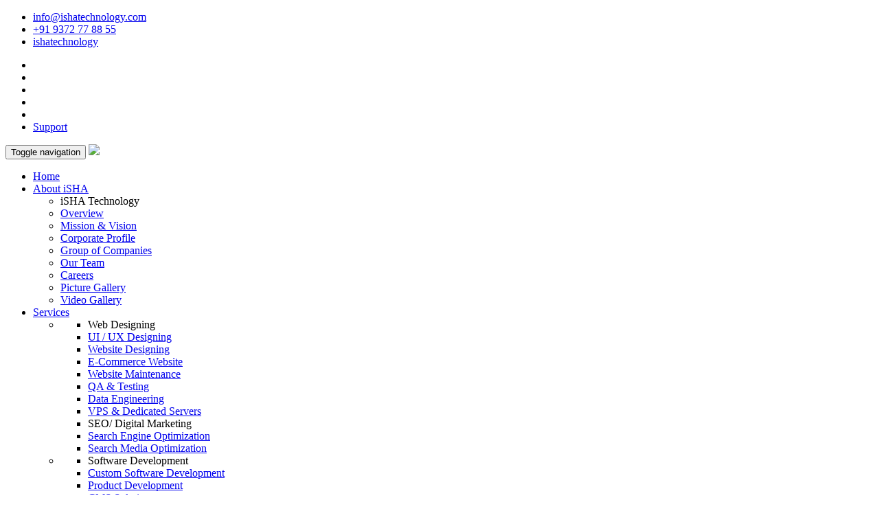

--- FILE ---
content_type: text/html; charset=utf-8
request_url: https://ishatechnology.com/
body_size: 83169
content:

<!DOCTYPE html>

<html xmlns="http://www.w3.org/1999/xhtml">
<head><meta charset="utf-8" /><meta http-equiv="x-ua-compatible" content="ie=edge" /><title>
	Software Development & IT Outsourcing Services Company | iSHA Technology
</title><meta name="description" content="We are leading MLM Software development Company. We offer all kind of Network Marketing Software with latest technology, Like Binary plan, Matrix plan...." /><meta name="keywords" content="MLM Software | MLM Software in India| MLM Software Company| MLM Software india, MLM Software provider, MLM Software Company in Noida" /><meta name="robots" content="index, follow" /><meta name="robots" content="all" /><meta property="og:locale" content="en_US" /><meta property="og:locale:alternate" content="es_ES" /><meta property="og:locale:alternate" content="fr_FR" /><meta property="og:locale:alternate" content="de_DE" /><meta property="og:locale:alternate" content="it_IT" /><meta property="og:type" content="website" /><meta property="og:title" content="Software Development &amp; IT Outsourcing Services Company | iSHA Technology " /><meta property="og:description" content="iSHA Technology Solution MLM Software is a Inda&#39;s #1 Multi-level Marketing Software development Company, It develops all kind of Network Marketing Software" /><meta property="og:url" content="https://ishatechnology.com/" /><meta property="og:site_name" content="iSHA Technology" /><meta name="twitter:card" content="summary_large_image" /><meta name="twitter:description" content="iSHA Technology Solution MLM Software is a Inda&#39;s #1 Multi-level Marketing Software development Company, It develops all kind of Network Marketing Software" />
    <!-- webmaster code -->
    <meta name="google-site-verification" content="Re1pjIN_svoyC6MSq7uC1KCr4FrBR8oLC6CmxHzFH8o" />
    <!-- Google tag (gtag.js) -->
    <script async src="https://www.googletagmanager.com/gtag/js?id=G-XY37NK6W32"></script>
    <script>
        window.dataLayer = window.dataLayer || [];
        function gtag() { dataLayer.push(arguments); }
        gtag('js', new Date());

        gtag('config', 'G-XY37NK6W32');
    </script>
    <!-- schemam product -->
    <script type="application/ld+json">
{
  "@context": "https://schema.org/", 
  "@type": "Product", 
  "name": "iSHA Technology",
  "image": "https://ishatechnology.com/images/logo.png",
  "description": "MLM Software or mult-level marketing software, MLM Software use all network marketing business for selling direct product user to consumer..",
  "brand": "MLM Software",
  "offers": {
    "@type": "AggregateOffer",
    "url": "https://ishatechnology.com/mlm-software-demo.aspx",
    "priceCurrency": "USD",
    "lowPrice": "250",
    "highPrice": "1500",
    "offerCount": "1250"
  },
  "aggregateRating": {
    "@type": "AggregateRating",
    "ratingValue": "4.9",
    "bestRating": "5",
    "worstRating": "4",
    "ratingCount":
	"100"
  }
}
    </script>
    <script>
        (function (c, l, a, r, i, t, y) {
            c[a] = c[a] || function () { (c[a].q = c[a].q || []).push(arguments) };
            t = l.createElement(r); t.async = 1; t.src = "https://www.clarity.ms/tag/" + i + "?ref=bwt";
            y = l.getElementsByTagName(r)[0]; y.parentNode.insertBefore(t, y);
        })(window, document, "clarity", "script", "pz0b6fh9rf");
    </script>
    <meta name="viewport" content="width=device-width, initial-scale=1" />
    <!-- Favicon Icon -->
    <link rel="icon" href="https://ishatechnology.com/images/favicon.png" type="image/png" sizes="48x48" />

    <!-- All STYLESHEET CSS -->
    <link href="website/css/bootstrap.min.css" rel="stylesheet" /><link rel="stylesheet" href="website/css/element.css" /><link rel="stylesheet" href="website/style.css" /><link href="website/css/jquery.fancybox.css" rel="stylesheet" /><link href="website/css/khurseed.css" rel="stylesheet" /><link rel="stylesheet" href="website/css/responsive.css" /><link href="website/js/revolutionslider/css/fullwidth.css" rel="stylesheet" /><link href="website/js/revolutionslider/rs-plugin/css/settings.css" rel="stylesheet" /><link href="website/js/portfolio/source/jquery.fancybox.css" rel="stylesheet" /><link href="website/js/portfolio/isotope.css" rel="stylesheet" />


    <script type="application/ld+json">
{
  "@context": "https://schema.org/",
  "@type": "WebSite",
  "name": "iSHA Technology Solution Pvt. Ltd",
  "url": "https://ishatechnology.com",
  "potentialAction": {
    "@type": "SearchAction",
    "target": "https://ishatechnology.com/?s={search_term_string}",
    "query-input": "required name=search_term_string"
  }
}
    </script>


    <script type="text/javascript">
        var Tawk_API = Tawk_API || {}, Tawk_LoadStart = new Date();
        (function () {
            var s1 = document.createElement("script"), s0 = document.getElementsByTagName("script")[0];
            s1.async = true;
            s1.src = 'https://embed.tawk.to/5c3a42d7361b3372892fd448/default';
            s1.charset = 'UTF-8';
            s1.setAttribute('crossorigin', '*');
            s0.parentNode.insertBefore(s1, s0);
        })();
    </script>


    <!-- link modernizr js -->

    
    <link rel="canonical" href="https://ishatechnology.com/index.aspx" />
    <link rel="shortlink" href="https://ishatechnology.com" />
    <meta property="og:site_name" content="iSHA Technology" />
    <meta property="og:type" content="website" />
    <meta property="og:url" content="https://ishatechnology.com/" />
    <meta property="og:title" content="MLM Software | Network Marketing Software Provider" />
    <meta property="og:description" content="We are leading MLM Software development Company. We offer all kind of Network Marketing Software with latest technology, Like Binary plan, Matrix plan....." />
    <meta name="twitter:card" content="summary_large_image" />
    <meta property="og:street_address" content="B-56, B Block, Sector 65, Noida" />
    <meta property="og:locality" content="Noida" />
    <meta property="og:region" content="NCR" />
    <meta property="og:postal_code" content="201301" />
    <meta property="og:country_name" content="India" />
    <meta name="twitter:url" content="https://ishatechnology.com" />
    <meta property="og:email" content="info@ishatechnology.com" />
    <meta name="twitter:title" content="iSHA Technology" />
    <script src="https://www.google.com/recaptcha/api.js" async defer></script>

    <!-- schema markup -->


</head>
<body>
    <form method="post" action="./" id="form">
<div class="aspNetHidden">
<input type="hidden" name="__VIEWSTATE" id="__VIEWSTATE" value="/[base64]" />
</div>

<div class="aspNetHidden">

	<input type="hidden" name="__VIEWSTATEGENERATOR" id="__VIEWSTATEGENERATOR" value="90059987" />
</div>
        <div class="main-wrapper">
            
            
            
            <!-- Start Preloader -->
            
            <!-- End Preloader -->
            <!-- Start Header Section -->
            <header>
                <div class="header-top">
                    <div class="container">
                        <div class="row">
                            <div class="col-md-6 col-sm-7 col-xs-12 hidden-xs">
                                <div class="header-top-left">
                                    <ul class="info">
                                        <li><a href="mailto:info@ishatechnology.com"><i class="fa fa-envelope" aria-hidden="true"></i>info@ishatechnology.com</a></li>
                                        <li class="hidden-xs"><a href="https://api.whatsapp.com/send?phone=919372778855" target="_blank"><i class="fa fa-whatsapp m-5"></i>+91 9372 77 88 55</a></li>
                                        <li class="hidden-xs"><a href="https://web.skype.com" target="_blank"><i class="fa fa-skype"></i>ishatechnology</a></li>

                                    </ul>
                                </div>
                            </div>
                            <div class="col-md-6 col-sm-7 col-xs-12">
                                <div class="top-menu pull-right">
                                    <ul class="social-ul">
                                        <li><a href="https://www.facebook.com/ishatechnology"><i class="ti-facebook"></i></a></li>
                                        <li><a href="https://twitter.com/ishatechnology?lang=en"><i class="ti-twitter"></i></a></li>
                                        <li><a href="https://www.linkedin.com/company/isha-technology/"><i class="ti-linkedin"></i></a></li>
                                        <li><a href="https://in.pinterest.com/ishatechnology/"><i class="ti-pinterest"></i></a></li>
                                        <li><a href="https://www.youtube.com/@iSHATechnology"><i class="ti-youtube"></i></a></li>
                                        <li><a href="https://play.google.com/store/apps/details?id=com.ishaTech">Support</a></li>
                                    </ul>
                                    
                                </div>
                            </div>
                        </div>
                    </div>
                </div>
                <div class="header-bottom">
                    <div class="container">
                        <nav class="navbar">
                            <div class="navbar-header">
                                <button class="navbar-toggle" type="button" data-toggle="collapse" data-target=".js-navbar-collapse">
                                    <span class="sr-only">Toggle navigation</span>
                                    <span class="icon-bar"></span>
                                    <span class="icon-bar"></span>
                                    <span class="icon-bar"></span>
                                </button>
                                <a class="navbar-brand" href="index.aspx">
                                    <img src="website/img/all/logo.png" class="img-responsive" />
                                </a>
                            </div>

                            <div class="collapse navbar-collapse js-navbar-collapse">
                                <ul class="nav navbar-nav">
                                    <li><a href="index.aspx">Home</a></li>
                                    <li class="dropdown">
                                        <a href="#" class="dropdown-toggle" data-toggle="dropdown">About iSHA<span class="caret"></span></a>
                                        <ul class="dropdown-menu smaall-dropdown">

                                            <li class="dropdown-header">iSHA Technology</li>
                                            <li><a href="about-us.aspx">Overview</a></li>
                                            <li><a href="ourmission.aspx">Mission &amp; Vision</a></li>
                                            <li><a href="coprative-profile.aspx">Corporate Profile</a></li>
                                            <li><a href="groupof-companes.aspx">Group of Companies</a></li>
                                            <li><a href="our-team.aspx">Our Team</a></li>
                                            <li><a href="#">Careers</a> </li>
                                            <li><a href="gallery.aspx">Picture Gallery</a></li>
                                            <li><a href="video.aspx">Video Gallery</a></li>
                                        </ul>

                                    </li>
                                    <li class="dropdown mega-dropdown">
                                        <a href="#" class="dropdown-toggle" data-toggle="dropdown">Services <span class="caret"></span></a>
                                        <ul class="dropdown-menu mega-dropdown-menu">

                                            <li class="col-sm-3 col-xs-12">
                                                <ul>
                                                    <li class="dropdown-header">Web Designing</li>
                                                    <li><a href="web-designing.aspx">UI / UX Designing</a></li>
                                                    <li><a href="web-designing.aspx">Website Designing</a></li>

                                                    <li><a href="e-commerce.aspx">E-Commerce Website</a></li>
                                                    <li><a href="website-maintainance.aspx">Website Maintenance</a></li>
                                                    <li><a href="website-testing.aspx">QA & Testing</a></li>
                                                    <li><a href="data-engineering.aspx">Data Engineering</a></li>
                                                    <li><a href="web-hosting.aspx">VPS &amp; Dedicated Servers</a></li>

                                                    

                                                    <li class="dropdown-header">SEO/ Digital Marketing</li>
                                                    <li><a href="search-engine-optimization.aspx">Search Engine Optimization</a></li>
                                                    <li><a href="search-media-optimization.aspx">Search Media Optimization</a></li>
                                                </ul>
                                            </li>
                                            <li class="col-sm-3 col-xs-12">
                                                <ul>
                                                    <li class="dropdown-header">Software Development</li>
                                                    <li><a href="Custom-Software.aspx">Custom Software Development</a></li>
                                                    <li><a href="portal-development.aspx">Product Development</a></li>
                                                    <li><a href="CMS-Solution.aspx">CMS Solution</a></li>
                                                    <li><a href="#">IOT Development</a></li>
                                                    <li><a href="AI-Development.aspx">AI Development</a></li>


                                                    

                                                    <li class="dropdown-header">Mobile Development Services</li>
                                                    <li><a href="android-app-development.aspx">Android App Development</a></li>
                                                    <li><a href="ios-app-development.aspx">IOS Development</a></li>
                                                    <li><a href="#">React Native Application Development</a></li>
                                                    <li><a href="mobile-ui-development.aspx">Mobile UI Development</a></li>
                                                </ul>
                                            </li>



                                            <li class="col-sm-3 col-xs-12">
                                                <ul>
                                                    <li class="dropdown-header">MLM/Blockchain Development</li>
                                                    <li><a href="MLM-Software.aspx">MLM Software Development</a></li>
                                                    <li><a href="#">Direct Selling Software</a></li>
                                                    <li><a href="blockchain-app-development.aspx">Blockchain App Development</a></li>
                                                    <li><a href="token-development.aspx">Token Development</a></li>
                                                    <li><a href="D-APP-Development.aspx">D-APP Development</a></li>
                                                    <li><a href="NFT-Software-Development.aspx">NFT Marketplace Development</a></li>
                                                    
                                                    <li class="dropdown-header">RD FD / Banking Software</li>
                                                    <li><a href="RD-FD-MIS-Software.aspx" target="_blank">RD FD MIS Software</a></li>
                                                    <li><a href="nidhi-software.aspx" target="_blank">Nidhi Software</a></li>
                                                    <li><a href="loan-management.aspx" target="_blank">Loan Management Software</a></li>
                                                </ul>
                                            </li>
                                            <li class="col-sm-3 col-xs-12">
                                                <ul>
                                                    <li class="dropdown-header">API Services</li>
                                                    <li><a href="mobile-recharge-api.aspx">Mobile Recharge</a></li>
                                                    <li><a href="money-transfer-api.aspx">Money Transfer</a></li>
                                                    <li><a href="utility-bill.aspx">Utility Bill</a></li>
                                                    <li><a href="payout-imps-api.aspx">Payout/IMPS API</a></li>
                                                    <li><a href="#">Verification API</a></li>
                                                    <li><a href="#">Hotel & Flight Booking</a></li>
                                                    <li class="dropdown-header">Virtual / Dedicated Employee</li>
                                                    <li><a href="#">IT Outsourcing</a></li>
                                                    <li><a href="https://ishatechnologies.com" target="_blank">Virtual Assistant Services</a></li>
                                                    <li><a href="https://ishatechnology.us" target="_blank">US Staffing Services</a></li>
                                                </ul>
                                            </li>
                                        </ul>
                                    </li>
                                    <li class="dropdown mega-dropdown">
                                        <a href="#" class="dropdown-toggle" data-toggle="dropdown">Products <span class="caret"></span></a>
                                        <ul class="dropdown-menu mega-dropdown-menu">

                                            <li class="col-sm-3 col-xs-12">
                                                <ul>
                                                    <li class="dropdown-header">Web Applications</li>
                                                    <li><a href="MLM-Software.aspx">MLM Software</a></li>
                                                    <li><a href="RD-FD-MIS-Software.aspx">RD FD MIS Software</a></li>
                                                    <li><a href="school-free-management.aspx">School Fee Management</a></li>
                                                    <li><a href="crm-software.aspx">CRM Software</a></li>
                                                    <li><a href="billing-software.aspx">Billing Software</a></li>
                                                    <li><a href="#">Center Management Software</a></li>
                                                    <li><a href="recharge-portal.aspx">Recharge Portal</a></li>
                                                    <li><a href="#">Job Portal</a></li>
                                                    <li><a href="#">Doctor Consultant Portal</a></li>
                                                </ul>
                                            </li>
                                            <li class="col-sm-3 col-xs-12">
                                                <ul>
                                                    <li class="dropdown-header">Deaktop Applications</li>
                                                    <li><a href="#">Intentory Management</a></li>
                                                    <li><a href="#">Fees Management</a></li>
                                                    <li><a href="#">Restaurant Management</a></li>
                                                </ul>
                                            </li>
                                            <li class="col-sm-3 col-xs-12">
                                                <ul>
                                                    <li class="dropdown-header">Mobile Application</li>
                                                    <li><a href="binary-plan-app.aspx">Binary Plan App</a></li>
                                                    <li><a href="Level-Plan-App.aspx">Level Plan App</a></li>
                                                    <li><a href="e-commerce-app.aspx">E-commerce App</a></li>
                                                    <li><a href="recharge-app.aspx">Recharge App</a></li>
                                                    <li><a href="money-transfer.aspx">Money Transfer</a></li>
                                                    <li><a href="property-app.aspx">Property App</a></li>
                                                    <li><a href="crypto-exchange-p2p.aspx">Crypto Exchange P2P</a></li>
                                                    <li><a href="token-crypto-wallet.aspx">Token Crypto Wallet App</a></li>
                                                    <li><a href="datting-app.aspx">Datting App</a></li>
                                                </ul>
                                            </li>
                                            <li class="col-sm-3 col-xs-12">
                                                <ul>
                                                    <li class="dropdown-header">Game Development</li>
                                                    <li><a href="ludo-bidding-game.aspx">Ludo Bidding Game</a></li>
                                                    <li><a href="tambola-game.aspx">Tambola Game</a></li>
                                                    <li><a href="color-prediction.aspx">Color Prediction Game</a></li>
                                                    <li><a href="aviator-game-development.aspx">Aviator Game Development</a></li>
                                                    <li><a href="satta-number-prediction-game.aspx">Satta Number Prediction Game</a></li>
                                                </ul>
                                            </li>
                                        </ul>
                                    </li>

                                    <li class="dropdown">
                                        <a href="#" class="dropdown-toggle" data-toggle="dropdown" role="button" aria-expanded="false">Portfolio <span class="caret"></span></a>
                                        <ul class="dropdown-menu smaall-dropdown">
                                            <li class="dropdown-header">Our Clients & Portfolio</li>
                                            <li><a href="portfolio.aspx">Portfolio</a></li>
                                            <li><a href="clients.aspx">Clients</a> </li>
                                        </ul>
                                    </li>
                                    

                                    <li class="dropdown">
                                        <a href="#" class="dropdown-toggle" data-toggle="dropdown" role="button" aria-expanded="false">Hire Dedicated Team<span class="caret"></span></a>
                                        <ul class="dropdown-menu smaall-dropdown">
                                            <li class="dropdown-header">Hire Dedicated Employee</li>
                                            <li><a href="#">Staff Augmentation</a></li>
                                            <li><a href="hire-developers.aspx">Hire Software Developers</a></li>
                                            <li><a href="https://ishatechnologies.com/" target="_blank">Hire Virtual Assistants</a></li>
                                            <li><a href="#">Hiring Remote Developers</a></li>
                                            <li><a href="#">IT Outsourcing</a></li>
                                            <li><a href="#">How It Works</a></li>
                                        </ul>
                                    </li>
                                    <li><a href="contact-us.aspx" class="arrow" style="border: none;">Contact Us</a> </li>

                                </ul>
                            </div>
                            <!-- /.nav-collapse -->
                        </nav>
                    </div>
                </div>
            </header>
            <!-- End Header Section -->
            <!--side bar sociall icon--->
            
            <!--side bar sociall icon--->
            
    <!--model-->
    

    <!--model-end-->

    <!--model 2-Start-->
    <!-- Call & WhatsApp Modal -->
    
    <div id="myModal" class="modal show" role="dialog">
        <div class="modal-dialog">

            <div class="modal-content">

                <div class="modal-header text-center">
                    <button type="button" class="close" data-dismiss="modal">&times;</button>
                    <h4 class="modal-title">
                        <strong>Talk to Our Software Experts</strong>
                    </h4>
                </div>

                <div class="modal-body text-center">
                    <p style="font-size: 16px;">
                        Looking for <strong>Software Development, MLM Software, Mobile App</strong> or  
                    <strong>IT Outsourcing Services?</strong><br />
                        Our experts are ready to help you.
                    </p>

                    <hr />

                    <!-- Call Button -->
                    <a href="tel:+919372778855" class="btn btn-success btn-lg btn-block">
                        <i class="fa fa-phone"></i>Call Now<br />
                        <small>+91 9372 778855</small>
                    </a>

                    <br />

                    <!-- WhatsApp Button -->
                    <a href="https://wa.me/919372778855?text=Hi%20I%20am%20interested%20in%20your%20Software%20Development%20Services"
                        target="_blank"
                        class="btn btn-success btn-lg btn-block"
                        style="background: #25D366; border-color: #25D366;">
                        <i class="fa fa-whatsapp"></i>Chat on WhatsApp<br />
                        <small>Instant Response</small>
                    </a>

                    <br />

                    <p style="font-size: 13px; color: #777;">
                        ⏰ Available: Mon–Sat | 10:00 AM – 7:00 PM  
                    </p>
                </div>

            </div>
        </div>
    </div>


    <!--model 2-end-->


    <!-- Slider====================================-->
    <div class="container_full">
        <div class="fullwidthbanner-container">
            <div class="fullwidthbanner">
                <ul>
                    <li data-transition="papercut" data-slotamount="9" data-thumb="website/img/slider/revolution/slider-bg3.jpg">
                        <img src="website/img/slider/revolution/slider-bg3.jpg" alt="" />

                        <div class="caption lft large_text" data-x="0" data-y="110" data-speed="900" data-start="1300" data-easing="easeOutExpo" style="font-size: 40px;">
                            <div class="display_text_center">Software Development & IT Outsourcing Services</div>
                        </div>
                        <div class="caption lfb" data-x="0" data-y="220" data-speed="900" data-start="2000" data-easing="easeOutExpo">
                            <div class="slider_sec_box">
                                <i class="fa">
                                    <img src="website/img/slider/icon/1.png">
                                </i><b style="line-height: 3;">Software Development</b><br />

                            </div>
                        </div>

                        <div class="caption lfb" data-x="296" data-y="220" data-speed="900" data-start="2200" data-easing="easeOutExpo">
                            <div class="slider_sec_box">
                                <i class="fa">
                                    <img src="website/img/slider/icon/6.png"></i> <b style="line-height: 3;">Virtual Assistant</b><br />

                            </div>
                        </div>

                        <div class="caption lfb" data-x="593" data-y="220" data-speed="900" data-start="2400" data-easing="easeOutExpo">
                            <div class="slider_sec_box">
                                <i class="fa">
                                    <img src="website/img/slider/icon/3.png"></i> <b style="line-height: 3;">Recharge Software</b><br />

                            </div>
                        </div>

                        <div class="caption lfb" data-x="890" data-y="220" data-speed="900" data-start="2600" data-easing="easeOutExpo">
                            <div class="slider_sec_box">
                                <i class="fa ">
                                    <img src="website/img/slider/icon/4.png"></i> <b style="line-height: 3;">E-Commerce Software </b></br>
                            </div>
                        </div>

                        <div class="caption lfb" data-x="0" data-y="327" data-speed="900" data-start="2800" data-easing="easeOutExpo">
                            <div class="slider_sec_box">
                                <i class="fa">
                                    <img src="website/img/slider/icon/5.png"></i> <b style="line-height: 3;">Outsourcing Services</b><br />
                            </div>
                        </div>

                        <div class="caption lfb" data-x="296" data-y="327" data-speed="900" data-start="3000" data-easing="easeOutExpo">
                            <div class="slider_sec_box">
                                <i class="fa fa-2x">
                                    <img src="website/img/slider/icon/2.png">
                                </i><b style="line-height: 3;">RD FD Software</b><br />
                            </div>
                        </div>

                        <div class="caption lfb" data-x="593" data-y="327" data-speed="900" data-start="3200" data-easing="easeOutExpo">
                            <div class="slider_sec_box">
                                <i class="fa">
                                    <img src="website/img/slider/icon/7.png"></i> <b style="line-height: 3;">CMS Solution</b><br />
                            </div>
                        </div>

                        <div class="caption lfb" data-x="890" data-y="327" data-speed="900" data-start="3400" data-easing="easeOutExpo">
                            <div class="slider_sec_box">
                                <i class="fa">
                                    <img src="website/img/slider/icon/8.png"></i> <b style="line-height: 3;">Blockchain</b><br />
                            </div>
                        </div>
                    </li>
                    <!-- SLIDE-1-end-->
                    <!-- SLIDE-2-start -->
                    <li data-transition="fade" data-slotamount="9" data-thumb="website/img/slider/revolution/slider-bg1.jpg">

                        <img src="website/img/slider/revolution/slider-bg1.jpg" alt="" />


                        <div class="caption lft big_white" data-x="500" data-y="20" data-speed="900" data-start="1100" data-easing="easeOutExpo">
                            <img src="website/img/slider/revolution/mlm.png" alt="" />
                        </div>

                        <div class="caption lft large_text_two" data-x="50" data-y="60" data-speed="900" data-start="1300" data-easing="easeOutExpo">Network Marketing Software</div>

                        <div class="caption lfb h_line" data-x="50" data-y="120" data-speed="900" data-start="2000" data-easing="easeOutExpo"></div>

                        <div class="caption lfb small_text" data-x="50" data-y="120" data-speed="900" data-start="3000" data-easing="easeOutExpo">
                            <i class="fa fa-chevron-circle-right" aria-hidden="true"></i>Binary MLM Software
                        </div>
                        <div class="caption lfb small_text" data-x="50" data-y="150" data-speed="900" data-start="3600" data-easing="easeOutExpo">
                            <i class="fa fa-chevron-circle-right" aria-hidden="true"></i>Level MLM Software         
                        </div>
                        <div class="caption lfb small_text" data-x="50" data-y="180" data-speed="900" data-start="4000" data-easing="easeOutExpo">
                            <i class="fa fa-chevron-circle-right" aria-hidden="true"></i>Matrix MLM Software                    
                        </div>
                        <div class="caption lfb small_text" data-x="50" data-y="210" data-speed="900" data-start="4500" data-easing="easeOutExpo">
                            <i class="fa fa-chevron-circle-right" aria-hidden="true"></i>Gift MLM Software      
                        </div>
                        <div class="caption lfb small_text" data-x="50" data-y="240" data-speed="900" data-start="5000" data-easing="easeOutExpo">
                            <i class="fa fa-chevron-circle-right" aria-hidden="true"></i>Investment MLM Software                       
                        </div>
                        <div class="caption lfb small_text" data-x="50" data-y="270" data-speed="900" data-start="5500" data-easing="easeOutExpo">
                            <i class="fa fa-chevron-circle-right" aria-hidden="true"></i>Helping MLM Software                    
                        </div>
                        <div class="caption lfb small_text" data-x="50" data-y="300" data-speed="900" data-start="6000" data-easing="easeOutExpo">
                            <i class="fa fa-chevron-circle-right" aria-hidden="true"></i>Board MLM Software                      
                        </div>
                        <div class="caption lfb small_text" data-x="50" data-y="330" data-speed="900" data-start="6500" data-easing="easeOutExpo">
                            <i class="fa fa-chevron-circle-right" aria-hidden="true"></i>Generation MLM Software                              
                        </div>
                        <div class="caption lfb small_text" data-x="50" data-y="360" data-speed="900" data-start="7000" data-easing="easeOutExpo">
                            <i class="fa fa-chevron-circle-right" aria-hidden="true"></i>Repurchase MLM Software     
                        </div>
                        <div class="caption lfb small_text" data-x="50" data-y="390" data-speed="900" data-start="7500" data-easing="easeOutExpo">
                            <i class="fa fa-chevron-circle-right" aria-hidden="true"></i>Single Leg MLM Software
                        </div>

                    </li>
                    <!-- slider-2 end-->


                    <!--slider-3 start-->
                    <li data-transition="slideleft" data-slotamount="9" data-thumb="website/img/slider/revolution/slider-bg5.jpg">

                        <img src="website/img/slider/revolution/slider-bg5.jpg" alt="" />

                        <div class="caption sfr" data-x="500" data-y="20" data-speed="900" data-start="1100" data-easing="easeOutSine">
                            <img src="website/img/slider/revolution/web-design.png" alt="" />
                        </div>
                        <div class="caption lft large_text_two" data-x="50" data-y="100" data-speed="900" data-start="1300" data-easing="easeOutExpo">Blockchain</div>

                        <div class="caption lfb h_line" data-x="50" data-y="150" data-speed="900" data-start="2000" data-easing="easeOutExpo"></div>

                        <div class="caption lfb small_text" data-x="50" data-y="180" data-speed="900" data-start="3000" data-easing="easeOutExpo">
                            <i class="fa fa-chevron-circle-right" aria-hidden="true"></i>Altcoins / ERC 20 Tokens
                        </div>
                        <div class="caption lfb small_text" data-x="50" data-y="220" data-speed="900" data-start="3600" data-easing="easeOutExpo">
                            <i class="fa fa-chevron-circle-right" aria-hidden="true"></i>Exchange                     
                        </div>
                        <div class="caption lfb small_text" data-x="50" data-y="260" data-speed="900" data-start="4200" data-easing="easeOutExpo">
                            <i class="fa fa-chevron-circle-right" aria-hidden="true"></i>ICO Development                 
                        </div>
                        <div class="caption lfb small_text" data-x="50" data-y="300" data-speed="900" data-start="4800" data-easing="easeOutExpo">
                            <i class="fa fa-chevron-circle-right" aria-hidden="true"></i>ICO Listing                       
                        </div>
                        <div class="caption lfb small_text" data-x="50" data-y="340" data-speed="900" data-start="5400" data-easing="easeOutExpo">
                            <i class="fa fa-chevron-circle-right" aria-hidden="true"></i>ICO Marketing                 
                        </div>
                    </li>
                    <!--slider-3 end-->
                    <!--slider-4 start-->
                    <li data-transition="slideleft" data-slotamount="9" data-thumb="website/img/slider/revolution/slider-bg2.jpg">

                        <img src="website/img/slider/revolution/slider-bg2.jpg" alt="" />

                        <div class="caption sfr" data-x="700" data-y="70" data-speed="900" data-start="1100" data-easing="easeOutSine">
                            <img src="website/img/slider/revolution/slide2.png" alt="" />
                        </div>


                        <div class="caption lft large_text_two" data-x="50" data-y="100" data-speed="900" data-start="1300" data-easing="easeOutExpo">Android App Development</div>

                        <div class="caption lfb h_line" data-x="50" data-y="150" data-speed="900" data-start="2000" data-easing="easeOutExpo"></div>

                        <div class="caption lfb small_text" data-x="50" data-y="180" data-speed="900" data-start="3000" data-easing="easeOutExpo">
                            <i class="fa fa-chevron-circle-right" aria-hidden="true"></i>Android App Development
                                
                        </div>
                        <div class="caption lfb small_text" data-x="50" data-y="220" data-speed="900" data-start="3600" data-easing="easeOutExpo">
                            <i class="fa fa-chevron-circle-right" aria-hidden="true"></i>IOS Development                             
                        </div>
                        <div class="caption lfb small_text" data-x="50" data-y="260" data-speed="900" data-start="4200" data-easing="easeOutExpo">
                            <i class="fa fa-chevron-circle-right" aria-hidden="true"></i>Mobile UI Development                  
                        </div>
                        

                    </li>
                    <!--slider-4  end-->



                    <!-- Slider 5-start -->

                    <li data-transition="slideleft" data-slotamount="9" data-thumb="website/img/slider/revolution/slider-bg4.jpg">

                        <img src="website/img/slider/revolution/slider-bg4.jpg" alt="" />

                        <div class="caption sfr" data-x="500" data-y="20" data-speed="900" data-start="1100" data-easing="easeOutSine">
                            <img src="website/img/slider/revolution/bank.png" alt="" />
                        </div>
                        <div class="caption lft large_text_two" data-x="50" data-y="100" data-speed="900" data-start="1300" data-easing="easeOutExpo">Banking  Software</div>

                        <div class="caption lfb h_line" data-x="50" data-y="150" data-speed="900" data-start="2000" data-easing="easeOutExpo"></div>

                        <div class="caption lfb small_text" data-x="50" data-y="180" data-speed="900" data-start="3000" data-easing="easeOutExpo">
                            <i class="fa fa-chevron-circle-right" aria-hidden="true"></i>Core Banking (CBS)
                                
                        </div>
                        <div class="caption lfb small_text" data-x="50" data-y="220" data-speed="900" data-start="3600" data-easing="easeOutExpo">
                            <i class="fa fa-chevron-circle-right" aria-hidden="true"></i>Core Banking (CBS)
                                
                        </div>
                        <div class="caption lfb small_text" data-x="50" data-y="260" data-speed="900" data-start="4100" data-easing="easeOutExpo">
                            <i class="fa fa-chevron-circle-right" aria-hidden="true"></i>Co-operative Banking
                        </div>
                        <div class="caption lfb small_text" data-x="50" data-y="300" data-speed="900" data-start="4600" data-easing="easeOutExpo">
                            <i class="fa fa-chevron-circle-right" aria-hidden="true"></i>Nidhi Company 
                        </div>
                        <div class="caption lfb small_text" data-x="50" data-y="340" data-speed="900" data-start="5100" data-easing="easeOutExpo">
                            <i class="fa fa-chevron-circle-right" aria-hidden="true"></i>Producer Company 
                        </div>
                        <div class="caption lfb small_text" data-x="50" data-y="380" data-speed="900" data-start="5600" data-easing="easeOutExpo">
                            <i class="fa fa-chevron-circle-right" aria-hidden="true"></i>Real Estate RD FD 
                        </div>
                        <div class="caption lfb small_text" data-x="50" data-y="420" data-speed="900" data-start="6100" data-easing="easeOutExpo">
                            <i class="fa fa-chevron-circle-right" aria-hidden="true"></i>Pigmy Software
                        </div>
                    </li>
                    <!-- Slider 5-end -->

                    <!-- Slider 6-start -->
                    <li data-transition="slideleft" data-slotamount="9" data-thumb="website/img/slider/revolution/slider-bg6.jpg">

                        <img src="website/img/slider/revolution/slider-bg6.jpg" alt="" />

                        <div class="caption sfr" data-x="720" data-y="75" data-speed="900" data-start="1100" data-easing="easeOutSine">
                            <img src="website/img/slider/revolution/E-Commerce.png" alt="" />
                        </div>
                        <div class="caption lft large_text_two" data-x="50" data-y="40" data-speed="900" data-start="1300" data-easing="easeOutExpo">Microfinance Services</div>

                        <div class="caption lfb h_line" data-x="50" data-y="100" data-speed="900" data-start="2000" data-easing="easeOutExpo"></div>

                        <div class="caption lfb small_text" data-x="50" data-y="120" data-speed="900" data-start="3000" data-easing="easeOutExpo">
                            <i class="fa fa-chevron-circle-right" aria-hidden="true"></i>NBFC Software
                        </div>

                        <div class="caption lfb small_text" data-x="50" data-y="160" data-speed="900" data-start="3600" data-easing="easeOutExpo">
                            <i class="fa fa-chevron-circle-right" aria-hidden="true"></i>NBFC MFI Software
                        </div>

                        <div class="caption lfb small_text" data-x="50" data-y="200" data-speed="900" data-start="4100" data-easing="easeOutExpo">
                            <i class="fa fa-chevron-circle-right" aria-hidden="true"></i>Loan Management
                        </div>

                        <div class="caption lfb small_text" data-x="50" data-y="240" data-speed="900" data-start="4500" data-easing="easeOutExpo">
                            <i class="fa fa-chevron-circle-right" aria-hidden="true"></i>SHG Microfinance
                        </div>

                        <div class="caption lfb small_text" data-x="50" data-y="280" data-speed="900" data-start="5000" data-easing="easeOutExpo">
                            <i class="fa fa-chevron-circle-right" aria-hidden="true"></i>Gold Loan
                        </div>

                        <div class="caption lfb small_text" data-x="50" data-y="320" data-speed="900" data-start="5500" data-easing="easeOutExpo">
                            <i class="fa fa-chevron-circle-right" aria-hidden="true"></i>Auto / Vehicle Loan
                        </div>

                        <div class="caption lfb small_text" data-x="50" data-y="360" data-speed="900" data-start="6000" data-easing="easeOutExpo">
                            <i class="fa fa-chevron-circle-right" aria-hidden="true"></i>Property / Housing Loan
                        </div>

                        <div class="caption lfb small_text" data-x="50" data-y="400" data-speed="900" data-start="6500" data-easing="easeOutExpo">
                            <i class="fa fa-chevron-circle-right" aria-hidden="true"></i>Mortgage / Girvi Loan
                        </div>
                        <div class="caption lfb small_text" data-x="50" data-y="440" data-speed="900" data-start="7000" data-easing="easeOutExpo">
                            <i class="fa fa-chevron-circle-right" aria-hidden="true"></i>Hire Purchase Loan
                        </div>
                    </li>
                    <!--slider-6-end-->
                    <!-- Slider 7-start -->
                    <li data-transition="slideleft" data-slotamount="9" data-thumb="website/img/slider/revolution/slider-bg7.jpg">

                        <img src="website/img/slider/revolution/slider-bg7.jpg" alt="" />

                        <div class="caption sfr" data-x="720" data-y="75" data-speed="900" data-start="1100" data-easing="easeOutSine">
                            <img src="website/img/slider/revolution/api.png" alt="" />
                        </div>
                        <div class="caption lft large_text_two" data-x="50" data-y="80" data-speed="900" data-start="1300" data-easing="easeOutExpo">API Services</div>

                        <div class="caption lfb h_line" data-x="50" data-y="130" data-speed="900" data-start="2000" data-easing="easeOutExpo"></div>

                        <div class="caption lfb small_text" data-x="50" data-y="150" data-speed="900" data-start="3000" data-easing="easeOutExpo">
                            <i class="fa fa-chevron-circle-right" aria-hidden="true"></i>Mobile Recharge
                        </div>

                        <div class="caption lfb small_text" data-x="50" data-y="190" data-speed="900" data-start="3600" data-easing="easeOutExpo">
                            <i class="fa fa-chevron-circle-right" aria-hidden="true"></i>Money Transfer
                        </div>

                        <div class="caption lfb small_text" data-x="50" data-y="230" data-speed="900" data-start="4100" data-easing="easeOutExpo">
                            <i class="fa fa-chevron-circle-right" aria-hidden="true"></i>Utility Bill
                        </div>

                        <div class="caption lfb small_text" data-x="50" data-y="270" data-speed="900" data-start="4500" data-easing="easeOutExpo">
                            <i class="fa fa-chevron-circle-right" aria-hidden="true"></i>Hotel Booking
                        </div>

                        <div class="caption lfb small_text" data-x="50" data-y="310" data-speed="900" data-start="5000" data-easing="easeOutExpo">
                            <i class="fa fa-chevron-circle-right" aria-hidden="true"></i>Bus Booking
                        </div>

                        <div class="caption lfb small_text" data-x="50" data-y="350" data-speed="900" data-start="5500" data-easing="easeOutExpo">
                            <i class="fa fa-chevron-circle-right" aria-hidden="true"></i>Flight Booking
                        </div>

                    </li>
                </ul>

            </div>

        </div>
    </div>
    <!-- end slider -->
    <!--about us aea-->
    <section class="about-top">
        <div class="container">
            <div class="row">
                <div class="col-xs-12 col-sm-6">
                    <h4>Company Overview</h4>
                    <hr />
                    <h3>ISHA Technology Solution Pvt. Ltd. is an ISO 9001-2008 Certified IT Company is a leader in high - end latest technologies. iSHA Technology Solution Certified company with NCT, Delhi & Haryana Govt. </h3>
                </div>
                <div class="col-xs-12 col-sm-6">
                    <p>We developed a range of solutions and gained ample experience in the services we offer: Custom Software Development, E-commerce Solutions Development, Web development, Project Recovery, Consulting, and Quality Assurance. Our specialists have been providing software development services for multiple clients from many countries, </p>
                </div>
            </div>
        </div>
    </section>
    <section class=" about-bg">
        <div class="container">
            <div class="row">
                <div class="col-sm-4 col-xs-12">
                    <div class="about-box">
                        <img src="website/img/about/1.jpg" class="img-responsive" />
                        <div class="team-content">
                            <h3 class="title">16 Years</h3>
                            <span class="post">Software Devlopment & IT Outsourcing</span>
                            
                        </div>
                    </div>
                </div>
                <div class="col-sm-4 col-xs-12">
                    <div class="about-box">
                        <img src="website/img/about/2.jpg" class="img-responsive" />
                        <div class="team-content">
                            <h3 class="title">11245+</h3>
                            <span class="post">Happy Customers </span>
                            
                        </div>
                    </div>
                </div>
                <div class="col-sm-4 col-xs-12">
                    <div class="about-box">
                        <img src="website/img/about/3.jpg" class="img-responsive" />
                        <div class="team-content">
                            <h3 class="title">96%</h3>
                            <span class="post">Satisfaction Customers </span>
                            
                        </div>
                    </div>
                </div>
            </div>
            <div class="row">
                <div class="col-xs-12 col-sm-12">
                    <p>Stay Up, Stay Running, Stay Protected  <a href="mlm-software-demo.aspx">Get MLM Free Demo </a></p>
                </div>
            </div>
        </div>
    </section>

    <!--about area end-->
    <!--service are start-->
    <div class="main-content-wrapper">
        <div id="about" class="content-section-area ptb-100 pattern">
            <div class="container">
                <div class="row">
                    <div class="col-md-8 col-sm-8 col-md-offset-2 col-sm-offset-2">
                        <div class="main-heading-content text-center text-warning">
                            <h2>Our <span>Expertise: What We Do?</span></h2>
                            <p class="text-muted">We are best services providers in the world.</p>
                        </div>
                    </div>
                </div>
                <div class="row">
                    <div class="col-md-4">
                        <div class="serviceBox">
                            <div class="service-icon">
                                <div class="only-img3"></div>
                                <div class="hover-img3"></div>
                            </div>
                            <div class="service-content">
                                <h3>Custom Software Development</h3>
                                <p>
                                    Providing high quality & cost effective web development using latest technologies - HTML5, CSS3, .NET, React & Angular...
                                </p>
                                <div class="read">
                                    <a href="Custom-Software.aspx" class="btn btn-default">Read more</a>
                                </div>
                            </div>
                        </div>
                    </div>
                    <div class="col-md-4">
                        <div class="serviceBox">
                            <div class="service-icon">
                                <div class="only-img2"></div>
                                <div class="hover-img2"></div>
                            </div>
                            <div class="service-content">
                                <h3>Virtual Assistant Services</h3>
                                <p>
                                    Work efficiency maximizes output while minimizing input, optimizing time, resources, and processes to achieve goals effectively...
                                </p>
                                <div class="read">
                                    <a href="virtual-assistant-services-card.aspx" class="btn btn-default">Read more</a>
                                </div>
                            </div>
                        </div>
                    </div>
                    <div class="col-md-4">
                        <div class="serviceBox">
                            <div class="service-icon">
                                <div class="only-img1"></div>
                                <div class="hover-img1"></div>
                            </div>
                            <div class="service-content">
                                <h3>Software Outsourcing Services</h3>
                                <p>
                                    Recruiting, hiring, and managing temporary employees for various industries in the United States ....
                                </p>
                                <div class="read">
                                    <a href="software-outsourcing-services.aspx" class="btn btn-default">Read more</a>
                                </div>
                            </div>
                        </div>
                    </div>

                </div>

                <!--first end-->
                <div class="row mt-30">

                    <div class="row">
                        <div class="col-md-4">
                            <div class="serviceBox">
                                <div class="service-icon">
                                    <div class="only-img3"></div>
                                    <div class="hover-img3"></div>
                                </div>
                                <div class="service-content">
                                    <h3>Blockchain Development</h3>
                                    <p>
                                        Creating decentralized, secure, transparent digital systems using blockchain technology for various applications and industries.
                                    </p>
                                    <div class="read">
                                        <a href="blockchain_development.aspx" class="btn btn-default">Read more</a>
                                    </div>
                                </div>
                            </div>
                        </div>
                        <div class="col-md-4">
                            <div class="serviceBox">
                                <div class="service-icon">
                                    <div class="only-img2"></div>
                                    <div class="hover-img2"></div>
                                </div>
                                <div class="service-content">
                                    <h3>RD FD Software</h3>
                                    <p>
                                        RD FD Software has modules for super admin, branch, manage agent, customer, accounting reports, document Printing.
                                    </p>
                                    <div class="read">
                                        <a href="RD-FD-MIS-Software.aspx" class="btn btn-default">Read more</a>
                                    </div>
                                </div>
                            </div>
                        </div>
                        <div class="col-md-4">
                            <div class="serviceBox">
                                <div class="service-icon">
                                    <div class="only-img1"></div>
                                    <div class="hover-img1"></div>
                                </div>
                                <div class="service-content">
                                    <h3>Recharge Portal</h3>
                                    <p>
                                        iSHA Mobile Recharge is a Online B2B & B2C Recharge Portal and Bill Payment Service through which Retailer/Distributor/User ....
                                    </p>
                                    <div class="read">
                                        <a href="recharge-app.aspx" class="btn btn-default">Read more</a>
                                    </div>
                                </div>
                            </div>
                        </div>

                    </div>

                    
                </div>
            </div>
        </div>
        <!--service area end-->
        <div class="content-section-area-about bg-8" data-stellar-background-ratio="0.5">
            <div class="row margin-left-about">
                <div class="about-left-hanf">
                    <div class="box bg-cello section-relative">
                        <h3>5 Reasons Why Customers Like Us</h3>
                        <p class="wow fadeIn justify" style="visibility: visible; animation-name: fadeIn;">The company was founded at the beginning of the millennium by a team of enthusiastic IT specialists who wanted to overcome the routine and create a company that would act in the market not only for business success but for the sake of Technology itself. Thus, the mission of the company was defined – to contribute to forward-looking transformation of the society through software development.</p>
                        <ul class="list-marked">
                            <li><i class="fa fa-check"></i>STARTUP-FRIENDLY
                                <br>
                                3% of all business registrations and climbing</li>
                            <li><i class="fa fa-check"></i>COST-EFFICIENT
                                <br>
                                9 crore in professional fees saved every year</li>
                            <li><i class="fa fa-check"></i>TIME-SAVING
                                <br>
                                42,000 hours freed up for Indian business owners</li>
                            <li><i class="fa fa-check"></i>CONTINUOUS SUPPORT<br>
                                160-strong team available for assistance</li>
                            <li><i class="fa fa-check"></i>SATISFACTION GUARANTEED<br>
                                140,000+ happy customers since inception</li>
                        </ul>

                    </div>
                </div>
            </div>
        </div>

    </div>


            <!-- Start Client Section -->
            <div class="clint-wrapper hidden-xs ptb-100">
                <div class="container">
                    <div class="row">
                        <div class="col-md-12 col-sm-12 ">
                            <div class="main-heading-content text-center">
                                <h2>Our <span>Clients</span></h2>
                            </div>
                            
<script src="https://ajax.googleapis.com/ajax/libs/jquery/3.4.1/jquery.min.js"></script>
<script type="text/javascript">
    $(document).ready(function () {
        CommonFunction();
        var prm = Sys.WebForms.PageRequestManager.getInstance();
        prm.add_endRequest(function () {
            CommonFunction();
        });
    });

    function CommonFunction() {
        $.when(GetCausorol()).then(function () {
            //debugger;
           // alert("xy");
            //alert(x);
            //alert(x.data);
            //var Divcarousel = $("[id*=carouselclint]");
            //Divcarousel.empty().append(x);
            //for (var i = 0; i < x.d.data.length; i++) {
            //    ddlBanks.append('<option value="' + x.d.data[i].bankId + '">' + x.d.data[i].bankname + '</option>');
            //}
        });
    }

    function GetCausorol() {
        //debugger;
        $.ajax({
            type: 'GET',
            data: '{}',
            url: "index.aspx/generateSlider",
            contentType: "application/json",
            dataType: 'json',
            async: false,
            success: function (data) {
                //alert("x");
                var Divcarousel = $("[id*=carousel-clintlogo]");
                Divcarousel.empty().append(data.d);
            },
            error: function (data) {

               // debugger;
                ///alert(data);
                
            }
        });
    }

</script>

<div id="carousel-clintlogo" class="carousel slide " data-ride="carousel">
</div>


                        </div>
                    </div>
                    <div id="carousel-clintlogo" class="carousel slide" data-ride="carousel">
                        <div class="carousel-inner">

                            
                        </div>
                    </div>
                </div>
            </div>
            <!-- end Client Section -->

            <div class="footer-images">
                <div class="container">
                    <div class="row center-row-latest">
                        <div class="col-xs-2 col-sm-2 set-width-latest">
                            <div class="card">
                                <div class="card-inner">
                                    <div class="flip">
                                        <img src="website/img/custome-choice.jpg" alt="" class="latest">
                                    </div>
                                </div>
                            </div>
                        </div>
                        <div class="col-xs-2 col-sm-2 set-width-latest">
                            <div class="card">
                                <div class="card-inner">
                                    <div class="flip">
                                        <img src="website/img/top-mlm.jpg" alt="" class="latest">
                                    </div>
                                </div>
                            </div>
                        </div>
                        <div class="col-xs-2 col-sm-2 set-width-latest">
                            <div class="card">
                                <div class="card-inner">
                                    <div class="flip">
                                        <img src="website/img/top-performer.jpg" alt="" class="latest">
                                    </div>
                                </div>
                            </div>
                        </div>
                        <div class="col-xs-2 col-sm-2 set-width-latest">
                            <div class="card">
                                <div class="card-inner">
                                    <div class="flip">
                                        <img src="website/img/user.jpg" alt="" class="latest">
                                    </div>
                                </div>
                            </div>
                        </div>
                        <div class="col-xs-2 col-sm-2 set-width-latest">
                            <div class="card">
                                <div class="card-inner">
                                    <div class="flip">
                                        <img src="website/img/digital-best.jpg" alt="" class="latest width-img-latest">
                                    </div>
                                </div>
                            </div>
                        </div>
                    </div>
                    <div class="row center-images-latest">
                        <div class="col-xs-2 col-sm-2 secound-latest">
                            <div class="card">
                                <div class="card-inner">
                                    <div class="flip">
                                        <img src="website/img/image-isha-1.jpg" alt="" class="latest">
                                    </div>
                                </div>
                            </div>
                        </div>
                        <div class="col-xs-2 col-sm-2 secound-latest">
                            <div class="card">
                                <div class="card-inner">
                                    <div class="flip">
                                        <img src="website/img/image-isha-2.jpg" alt="" class="latest">
                                    </div>
                                </div>
                            </div>
                        </div>
                        <div class="col-xs-2 col-sm-2 secound-latest">
                            <div class="card">
                                <div class="card-inner">
                                    <div class="flip">
                                        <img src="website/img/image-isha-3.jpg" alt="" class="latest">
                                    </div>
                                </div>
                            </div>
                        </div>
                        <div class="col-xs-2 col-sm-2 secound-latest">
                            <div class="card">
                                <div class="card-inner">
                                    <div class="flip">
                                        <img src="website/img/image-isha-4.jpg" alt="" class="latest">
                                    </div>
                                </div>
                            </div>
                        </div>
                        <div class="col-xs-2 col-sm-2 secound-latest">
                            <div class="card">
                                <div class="card-inner">
                                    <div class="flip">
                                        <img src="website/img/image-isha-5.jpg" alt="" class="latest">
                                    </div>
                                </div>
                            </div>
                        </div>
                    </div>

                    <div class="row last-image-latest">
                        <div class="col-xs-2 col-sm-2 secound-latest">
                            <div class="card">
                                <div class="card-inner">
                                    <div class="flip">
                                        <img src="website/img/tec-11.jpg" alt="" class="latest">
                                    </div>
                                </div>
                            </div>
                        </div>
                        <div class="col-xs-2 col-sm-2 secound-latest">
                            <div class="card">
                                <div class="card-inner">
                                    <div class="flip">
                                        <img src="website/img/image-g2-2.jpg" alt="" class="latest">
                                    </div>
                                </div>
                            </div>
                        </div>
                        <div class="col-xs-2 col-sm-2 secound-latest">
                            <div class="card">
                                <div class="card-inner">
                                    <div class="flip">
                                        <img src="website/img/sourc-33.jpg" alt="" class="latest">
                                    </div>
                                </div>
                            </div>
                        </div>
                        <div class="col-xs-2 col-sm-2 secound-latest">
                            <div class="card">
                                <div class="card-inner">
                                    <div class="flip">
                                        <img src="website/img/getapp-44.jpg" alt="" class="latest">
                                    </div>
                                </div>
                            </div>
                        </div>
                    </div>
                </div>
            </div>

            <!-- Start Footer Section -->
            <div class="clearfix"></div>
            <footer>
                <a onclick="topFunction()" id="myBtn" title="Go to top"><i class="fa fa-long-arrow-up"></i></a>
                <div class="footer-widget-area black-bg footer-weve">
                    <div class="container">
                        <div class="row">
                            <div class="col-md-4 col-sm-4 col-xs-12">
                                <div class="footer-widget-item">
                                    <div class="logo footer-logo">
                                        <a href="#">
                                            <img src="website/img/all/logo-white.png" />
                                        </a>
                                    </div>
                                    <p>
                                        iSHA Technology Solution Pvt. Ltd. is an ISO 9001-2008 Certified IT Company is a leader in high - end latest technologies. iSHA Technology Solution Certified company with NCT, Delhi & Haryana Govt. is a place to pursue knowledge beyond boundaries.
                                    </p>
                                  <a href="https://rzp.io/rzp/IshaTechnologySolution" target="_blank">  <img src="images/online-payment.png" height="50px" /></a><<br />

                                </div>
                            </div>
                            <div class="col-md-5 col-sm-5 col-xs-12">
                                <div class="footer-widget-item">
                                    <div class="row">
                                        <div class="col-xs-12 col-sm-6">
                                            <h4>Quick Links</h4>
                                            <ul class="widget-link">
                                                <li><a href="about-us.aspx"><i aria-hidden="true" class="fa fa-angle-double-right"></i>About iSHA </a></li>
                                                <li><a href="MLM-software.aspx"><i aria-hidden="true" class="fa fa-angle-double-right"></i>MLM Software</a></li>
                                                <li><a href="core-banking.aspx"><i aria-hidden="true" class="fa fa-angle-double-right"></i>Banking</a></li>
                                                <li><a href="microfinance-software.aspx"><i aria-hidden="true" class="fa fa-angle-double-right"></i>Microfinance</a></li>
                                                <li><a href="blockchain-app-development.aspx"><i aria-hidden="true" class="fa fa-angle-double-right"></i>Blockchain</a></li>
                                                <li><a href="portfolio.aspx"><i aria-hidden="true" class="fa fa-angle-double-right"></i>Portfolio</a></li>
                                                <li><a href="mobile-recharge-software.aspx"><i aria-hidden="true" class="fa fa-angle-double-right"></i>API Services</a></li>

                                            </ul>
                                        </div>
                                        <div class="col-xs-12 col-sm-6">
                                            <h4>Quick Links</h4>
                                            <ul class="widget-link">
                                                <li><a href="#"><i aria-hidden="true" class="fa fa-angle-double-right"></i>Careers</a></li>
                                                <li><a href="contact-us.aspx"><i aria-hidden="true" class="fa fa-angle-double-right"></i>Contact Us</a></li>
                                                <li><a href="Cancellation-and-Refund-Policy.aspx"><i aria-hidden="true" class="fa fa-angle-double-right"></i>Cancellation &amp; Refund Policy</a></li>
                                                <li><a href="Terms-and-Conditions.aspx"><i aria-hidden="true" class="fa fa-angle-double-right"></i>Terms & Conditions</a></li>
                                                <li><a href="privacy_policy.aspx"><i aria-hidden="true" class="fa fa-angle-double-right"></i>Privacy Policy</a></li>
                                                <li><a href="Disclaimer.aspx"><i aria-hidden="true" class="fa fa-angle-double-right"></i>Disclaimer</a></li>
                                                
                                                <li class="image-microsoft-top"><a href="https://play.google.com/store/apps/details?id=com.ishaTech" target="_blank">
                                                    <img src="website/img/all/google-play.png" height="100" class="img-responsive" /></a>
                                                </li>
                                            </ul>
                                        </div>
                                    </div>
                                </div>
                            </div>

                            <div class="col-md-3 col-sm-3 col-xs-12">
                                <div class="footer-widget-item">
                                    <h4>Quick Connect</h4>
                                    <ul class="widget-address">
                                        <li><a href="mailto:info@ishatechnology.com"><i class="fa fa-envelope m-5"></i>info@ishatechnology.com</a></li>
                                        <li><a href="tel:9215010700"><i class="fa fa-phone m-5"></i>+91 9372 77 88 55</a></li>
                                        
                                        <li><a href="https://web.skype.com" target="_blank"><i class="fa fa-skype"></i>Connect on skype</a></li>
                                        <li><a href="https://api.whatsapp.com/send?phone=919372778855" target="_blank"><i class="fa fa-whatsapp"></i>
                                            Connect on whatsapp </a></li>
                                        <li><a href="" target="_blank"><i class="fa fa-map-marker"></i>
                                            B-56, Sector 65, Noida, UP - 201301 </a></li>
                                        <li class="image-microsoft">
                                            <img src="website/img/all/microsoft-logo.png" height="100" class="img-responsive">
                                        </li>
                                    </ul>
                                </div>
                            </div>
                        </div>

                    </div>
                </div>

                <div class="footer-bottom text-center">
                    <div class="container">
                        <div class="row">
                            <div class="copyright">
                                <p style="color: #fff;">Copyright &copy 2009-2026 | iSHA Technology Solution Inc. | All Rights Reserved.</p>
                            </div>
                        </div>
                    </div>

                </div>

            </footer>
            <!-- End Footer Section -->

            <!-- ALL JQUERY  -->
            
            <script src="website/js/jqury-1.11.2.js"></script>
            <script src="website/js/portfolio/lib/jquery-1.9.0.min.js"></script>
            <script src="website/js/portfolio/source/jquery.fancybox.js"></script>
            <script src="website/js/portfolio/source/helpers/jquery.fancybox-media.js"></script>
            <script src="website/js/jqury.js"></script>
            <script src="website/js/vendor/modernizr-2.8.3.min.js"></script>
            <script src="website/js/bootstrap.js"></script>
            <script src="website/js/revolutionslider/rs-plugin/js/jquery.themepunch.revolution.min.js"></script>
            <script src="website/js/jquery.sticky.js"></script>
            <script src="website/js/custome.js"></script>


        </div>
    </form>
    <style>
        .row.center-row-latest {
            padding-bottom: 15px;
        }

        img.latest {
            width: 100%;
            max-width: 70%;
            justify-content: center;
            display: block;
            margin: auto;
        }
        /*        img.img-responsive {
    width: 100%;
    max-width: 157px;
    margin-top: 8px;
}*/
        li.image-microsoft-top img {
            width: 100%;
            max-width: 157px;
            margin-top: 8px;
        }

        .footer-images {
            background: #f4f4f4;
            padding-top: 15px;
            padding-bottom: 2px;
        }

        .col-xs-2.col-sm-2.set-width-latest {
            width: 19%;
        }
        /*     img.latest.width-img-latest {
    height: 182px;
    max-width: 183px;
    width: 100%;
}*/
        img.latest.width-img-latest {
            height: auto;
            max-width: 60%;
            width: 100%;
        }

        .footer-images-latest {
            background: #e2e2e2;
            padding-top: 25px;
        }

        .row.center-images-latest {
            margin: auto;
            justify-content: center;
            align-items: center;
            display: inline-flex;
        }

        .row.last-image-latest {
            justify-content: center;
            display: flex;
            margin: auto;
            padding-top: 26px;
            padding-bottom: 24px;
        }

        li.image-microsoft img {
            width: 100%;
            max-width: 158px;
        }

        @media only screen and (max-width: 600px) {
            .col-xs-2.col-sm-2.set-width-latest {
                width: 100%;
                max-width: 50%;
                justify-content: center;
                text-align: center;
            }

            .row.center-row-latest {
                justify-content: center;
                margin: auto;
                width: 100%;
                display: inline-flex;
            }

            img.latest.width-img-latest {
                height: auto;
                max-width: 100%;
                width: 100%;
            }

            .row.center-images-latest {
                margin: auto;
                justify-content: center;
                align-items: center;
                display: block;
            }

            .row.center-images-latest {
                margin: auto;
                justify-content: center;
                align-items: center;
                display: block;
            }

            .col-xs-2.col-sm-2.secound-latest {
                width: 100%;
            }

            .row.last-image-latest {
                justify-content: center;
                display: block;
                margin: auto;
                padding-top: 24px;
                padding-bottom: 24px;
            }

            img.latest {
                width: 100%;
                max-width: 100%;
                justify-content: center;
                display: block;
                margin: auto;
            }

                img.latest.width-img-latest {
                    height: auto;
                    max-width: 85% !important;
                    width: 100%;
                }

            .col-xs-2.col-sm-2.secound-latest {
                width: 20%;
            }
        }

        @media only screen and (max-width: 768px) {
            img.latest.width-img-latest {
                height: auto;
                max-width: 60%;
                width: 100%;
            }
        }
    </style>
</body>
</html>
